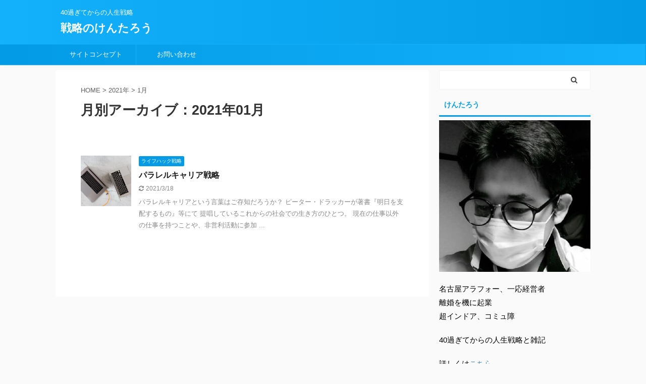

--- FILE ---
content_type: text/html; charset=UTF-8
request_url: https://ken-taro.net/2021/01/
body_size: 11294
content:
<!DOCTYPE html>
<!--[if lt IE 7]>
<html class="ie6" lang="ja"> <![endif]-->
<!--[if IE 7]>
<html class="i7" lang="ja"> <![endif]-->
<!--[if IE 8]>
<html class="ie" lang="ja"> <![endif]-->
<!--[if gt IE 8]><!-->
<html lang="ja" class="">
	<!--<![endif]-->
	<head prefix="og: http://ogp.me/ns# fb: http://ogp.me/ns/fb# article: http://ogp.me/ns/article#">
		<meta charset="UTF-8" >
		<meta name="viewport" content="width=device-width,initial-scale=1.0,user-scalable=no,viewport-fit=cover">
		<meta name="format-detection" content="telephone=no" >
		<meta name="referrer" content="no-referrer-when-downgrade"/>

					<meta name="robots" content="noindex,follow">
		
		<link rel="alternate" type="application/rss+xml" title="戦略のけんたろう RSS Feed" href="https://ken-taro.net/feed/" />
		<link rel="pingback" href="https://ken-taro.net/xmlrpc.php" >
		<!--[if lt IE 9]>
		<script src="https://ken-taro.net/wp-content/themes/affinger5/js/html5shiv.js"></script>
		<![endif]-->
				<meta name='robots' content='max-image-preview:large' />
	<style>img:is([sizes="auto" i], [sizes^="auto," i]) { contain-intrinsic-size: 3000px 1500px }</style>
	<title>1月 - 2021 - 戦略のけんたろう</title>
<link rel='dns-prefetch' href='//ajax.googleapis.com' />
<script type="text/javascript">
/* <![CDATA[ */
window._wpemojiSettings = {"baseUrl":"https:\/\/s.w.org\/images\/core\/emoji\/15.0.3\/72x72\/","ext":".png","svgUrl":"https:\/\/s.w.org\/images\/core\/emoji\/15.0.3\/svg\/","svgExt":".svg","source":{"concatemoji":"https:\/\/ken-taro.net\/wp-includes\/js\/wp-emoji-release.min.js?ver=6.7.4"}};
/*! This file is auto-generated */
!function(i,n){var o,s,e;function c(e){try{var t={supportTests:e,timestamp:(new Date).valueOf()};sessionStorage.setItem(o,JSON.stringify(t))}catch(e){}}function p(e,t,n){e.clearRect(0,0,e.canvas.width,e.canvas.height),e.fillText(t,0,0);var t=new Uint32Array(e.getImageData(0,0,e.canvas.width,e.canvas.height).data),r=(e.clearRect(0,0,e.canvas.width,e.canvas.height),e.fillText(n,0,0),new Uint32Array(e.getImageData(0,0,e.canvas.width,e.canvas.height).data));return t.every(function(e,t){return e===r[t]})}function u(e,t,n){switch(t){case"flag":return n(e,"\ud83c\udff3\ufe0f\u200d\u26a7\ufe0f","\ud83c\udff3\ufe0f\u200b\u26a7\ufe0f")?!1:!n(e,"\ud83c\uddfa\ud83c\uddf3","\ud83c\uddfa\u200b\ud83c\uddf3")&&!n(e,"\ud83c\udff4\udb40\udc67\udb40\udc62\udb40\udc65\udb40\udc6e\udb40\udc67\udb40\udc7f","\ud83c\udff4\u200b\udb40\udc67\u200b\udb40\udc62\u200b\udb40\udc65\u200b\udb40\udc6e\u200b\udb40\udc67\u200b\udb40\udc7f");case"emoji":return!n(e,"\ud83d\udc26\u200d\u2b1b","\ud83d\udc26\u200b\u2b1b")}return!1}function f(e,t,n){var r="undefined"!=typeof WorkerGlobalScope&&self instanceof WorkerGlobalScope?new OffscreenCanvas(300,150):i.createElement("canvas"),a=r.getContext("2d",{willReadFrequently:!0}),o=(a.textBaseline="top",a.font="600 32px Arial",{});return e.forEach(function(e){o[e]=t(a,e,n)}),o}function t(e){var t=i.createElement("script");t.src=e,t.defer=!0,i.head.appendChild(t)}"undefined"!=typeof Promise&&(o="wpEmojiSettingsSupports",s=["flag","emoji"],n.supports={everything:!0,everythingExceptFlag:!0},e=new Promise(function(e){i.addEventListener("DOMContentLoaded",e,{once:!0})}),new Promise(function(t){var n=function(){try{var e=JSON.parse(sessionStorage.getItem(o));if("object"==typeof e&&"number"==typeof e.timestamp&&(new Date).valueOf()<e.timestamp+604800&&"object"==typeof e.supportTests)return e.supportTests}catch(e){}return null}();if(!n){if("undefined"!=typeof Worker&&"undefined"!=typeof OffscreenCanvas&&"undefined"!=typeof URL&&URL.createObjectURL&&"undefined"!=typeof Blob)try{var e="postMessage("+f.toString()+"("+[JSON.stringify(s),u.toString(),p.toString()].join(",")+"));",r=new Blob([e],{type:"text/javascript"}),a=new Worker(URL.createObjectURL(r),{name:"wpTestEmojiSupports"});return void(a.onmessage=function(e){c(n=e.data),a.terminate(),t(n)})}catch(e){}c(n=f(s,u,p))}t(n)}).then(function(e){for(var t in e)n.supports[t]=e[t],n.supports.everything=n.supports.everything&&n.supports[t],"flag"!==t&&(n.supports.everythingExceptFlag=n.supports.everythingExceptFlag&&n.supports[t]);n.supports.everythingExceptFlag=n.supports.everythingExceptFlag&&!n.supports.flag,n.DOMReady=!1,n.readyCallback=function(){n.DOMReady=!0}}).then(function(){return e}).then(function(){var e;n.supports.everything||(n.readyCallback(),(e=n.source||{}).concatemoji?t(e.concatemoji):e.wpemoji&&e.twemoji&&(t(e.twemoji),t(e.wpemoji)))}))}((window,document),window._wpemojiSettings);
/* ]]> */
</script>
<style id='wp-emoji-styles-inline-css' type='text/css'>

	img.wp-smiley, img.emoji {
		display: inline !important;
		border: none !important;
		box-shadow: none !important;
		height: 1em !important;
		width: 1em !important;
		margin: 0 0.07em !important;
		vertical-align: -0.1em !important;
		background: none !important;
		padding: 0 !important;
	}
</style>
<link rel='stylesheet' id='wp-block-library-css' href='https://ken-taro.net/wp-includes/css/dist/block-library/style.min.css?ver=6.7.4' type='text/css' media='all' />
<style id='rinkerg-gutenberg-rinker-style-inline-css' type='text/css'>
.wp-block-create-block-block{background-color:#21759b;color:#fff;padding:2px}

</style>
<style id='classic-theme-styles-inline-css' type='text/css'>
/*! This file is auto-generated */
.wp-block-button__link{color:#fff;background-color:#32373c;border-radius:9999px;box-shadow:none;text-decoration:none;padding:calc(.667em + 2px) calc(1.333em + 2px);font-size:1.125em}.wp-block-file__button{background:#32373c;color:#fff;text-decoration:none}
</style>
<style id='global-styles-inline-css' type='text/css'>
:root{--wp--preset--aspect-ratio--square: 1;--wp--preset--aspect-ratio--4-3: 4/3;--wp--preset--aspect-ratio--3-4: 3/4;--wp--preset--aspect-ratio--3-2: 3/2;--wp--preset--aspect-ratio--2-3: 2/3;--wp--preset--aspect-ratio--16-9: 16/9;--wp--preset--aspect-ratio--9-16: 9/16;--wp--preset--color--black: #000000;--wp--preset--color--cyan-bluish-gray: #abb8c3;--wp--preset--color--white: #ffffff;--wp--preset--color--pale-pink: #f78da7;--wp--preset--color--vivid-red: #cf2e2e;--wp--preset--color--luminous-vivid-orange: #ff6900;--wp--preset--color--luminous-vivid-amber: #fcb900;--wp--preset--color--light-green-cyan: #7bdcb5;--wp--preset--color--vivid-green-cyan: #00d084;--wp--preset--color--pale-cyan-blue: #8ed1fc;--wp--preset--color--vivid-cyan-blue: #0693e3;--wp--preset--color--vivid-purple: #9b51e0;--wp--preset--color--soft-red: #e6514c;--wp--preset--color--light-grayish-red: #fdebee;--wp--preset--color--vivid-yellow: #ffc107;--wp--preset--color--very-pale-yellow: #fffde7;--wp--preset--color--very-light-gray: #fafafa;--wp--preset--color--very-dark-gray: #313131;--wp--preset--color--original-color-a: #43a047;--wp--preset--color--original-color-b: #795548;--wp--preset--color--original-color-c: #ec407a;--wp--preset--color--original-color-d: #9e9d24;--wp--preset--gradient--vivid-cyan-blue-to-vivid-purple: linear-gradient(135deg,rgba(6,147,227,1) 0%,rgb(155,81,224) 100%);--wp--preset--gradient--light-green-cyan-to-vivid-green-cyan: linear-gradient(135deg,rgb(122,220,180) 0%,rgb(0,208,130) 100%);--wp--preset--gradient--luminous-vivid-amber-to-luminous-vivid-orange: linear-gradient(135deg,rgba(252,185,0,1) 0%,rgba(255,105,0,1) 100%);--wp--preset--gradient--luminous-vivid-orange-to-vivid-red: linear-gradient(135deg,rgba(255,105,0,1) 0%,rgb(207,46,46) 100%);--wp--preset--gradient--very-light-gray-to-cyan-bluish-gray: linear-gradient(135deg,rgb(238,238,238) 0%,rgb(169,184,195) 100%);--wp--preset--gradient--cool-to-warm-spectrum: linear-gradient(135deg,rgb(74,234,220) 0%,rgb(151,120,209) 20%,rgb(207,42,186) 40%,rgb(238,44,130) 60%,rgb(251,105,98) 80%,rgb(254,248,76) 100%);--wp--preset--gradient--blush-light-purple: linear-gradient(135deg,rgb(255,206,236) 0%,rgb(152,150,240) 100%);--wp--preset--gradient--blush-bordeaux: linear-gradient(135deg,rgb(254,205,165) 0%,rgb(254,45,45) 50%,rgb(107,0,62) 100%);--wp--preset--gradient--luminous-dusk: linear-gradient(135deg,rgb(255,203,112) 0%,rgb(199,81,192) 50%,rgb(65,88,208) 100%);--wp--preset--gradient--pale-ocean: linear-gradient(135deg,rgb(255,245,203) 0%,rgb(182,227,212) 50%,rgb(51,167,181) 100%);--wp--preset--gradient--electric-grass: linear-gradient(135deg,rgb(202,248,128) 0%,rgb(113,206,126) 100%);--wp--preset--gradient--midnight: linear-gradient(135deg,rgb(2,3,129) 0%,rgb(40,116,252) 100%);--wp--preset--font-size--small: 13px;--wp--preset--font-size--medium: 20px;--wp--preset--font-size--large: 36px;--wp--preset--font-size--x-large: 42px;--wp--preset--spacing--20: 0.44rem;--wp--preset--spacing--30: 0.67rem;--wp--preset--spacing--40: 1rem;--wp--preset--spacing--50: 1.5rem;--wp--preset--spacing--60: 2.25rem;--wp--preset--spacing--70: 3.38rem;--wp--preset--spacing--80: 5.06rem;--wp--preset--shadow--natural: 6px 6px 9px rgba(0, 0, 0, 0.2);--wp--preset--shadow--deep: 12px 12px 50px rgba(0, 0, 0, 0.4);--wp--preset--shadow--sharp: 6px 6px 0px rgba(0, 0, 0, 0.2);--wp--preset--shadow--outlined: 6px 6px 0px -3px rgba(255, 255, 255, 1), 6px 6px rgba(0, 0, 0, 1);--wp--preset--shadow--crisp: 6px 6px 0px rgba(0, 0, 0, 1);}:where(.is-layout-flex){gap: 0.5em;}:where(.is-layout-grid){gap: 0.5em;}body .is-layout-flex{display: flex;}.is-layout-flex{flex-wrap: wrap;align-items: center;}.is-layout-flex > :is(*, div){margin: 0;}body .is-layout-grid{display: grid;}.is-layout-grid > :is(*, div){margin: 0;}:where(.wp-block-columns.is-layout-flex){gap: 2em;}:where(.wp-block-columns.is-layout-grid){gap: 2em;}:where(.wp-block-post-template.is-layout-flex){gap: 1.25em;}:where(.wp-block-post-template.is-layout-grid){gap: 1.25em;}.has-black-color{color: var(--wp--preset--color--black) !important;}.has-cyan-bluish-gray-color{color: var(--wp--preset--color--cyan-bluish-gray) !important;}.has-white-color{color: var(--wp--preset--color--white) !important;}.has-pale-pink-color{color: var(--wp--preset--color--pale-pink) !important;}.has-vivid-red-color{color: var(--wp--preset--color--vivid-red) !important;}.has-luminous-vivid-orange-color{color: var(--wp--preset--color--luminous-vivid-orange) !important;}.has-luminous-vivid-amber-color{color: var(--wp--preset--color--luminous-vivid-amber) !important;}.has-light-green-cyan-color{color: var(--wp--preset--color--light-green-cyan) !important;}.has-vivid-green-cyan-color{color: var(--wp--preset--color--vivid-green-cyan) !important;}.has-pale-cyan-blue-color{color: var(--wp--preset--color--pale-cyan-blue) !important;}.has-vivid-cyan-blue-color{color: var(--wp--preset--color--vivid-cyan-blue) !important;}.has-vivid-purple-color{color: var(--wp--preset--color--vivid-purple) !important;}.has-black-background-color{background-color: var(--wp--preset--color--black) !important;}.has-cyan-bluish-gray-background-color{background-color: var(--wp--preset--color--cyan-bluish-gray) !important;}.has-white-background-color{background-color: var(--wp--preset--color--white) !important;}.has-pale-pink-background-color{background-color: var(--wp--preset--color--pale-pink) !important;}.has-vivid-red-background-color{background-color: var(--wp--preset--color--vivid-red) !important;}.has-luminous-vivid-orange-background-color{background-color: var(--wp--preset--color--luminous-vivid-orange) !important;}.has-luminous-vivid-amber-background-color{background-color: var(--wp--preset--color--luminous-vivid-amber) !important;}.has-light-green-cyan-background-color{background-color: var(--wp--preset--color--light-green-cyan) !important;}.has-vivid-green-cyan-background-color{background-color: var(--wp--preset--color--vivid-green-cyan) !important;}.has-pale-cyan-blue-background-color{background-color: var(--wp--preset--color--pale-cyan-blue) !important;}.has-vivid-cyan-blue-background-color{background-color: var(--wp--preset--color--vivid-cyan-blue) !important;}.has-vivid-purple-background-color{background-color: var(--wp--preset--color--vivid-purple) !important;}.has-black-border-color{border-color: var(--wp--preset--color--black) !important;}.has-cyan-bluish-gray-border-color{border-color: var(--wp--preset--color--cyan-bluish-gray) !important;}.has-white-border-color{border-color: var(--wp--preset--color--white) !important;}.has-pale-pink-border-color{border-color: var(--wp--preset--color--pale-pink) !important;}.has-vivid-red-border-color{border-color: var(--wp--preset--color--vivid-red) !important;}.has-luminous-vivid-orange-border-color{border-color: var(--wp--preset--color--luminous-vivid-orange) !important;}.has-luminous-vivid-amber-border-color{border-color: var(--wp--preset--color--luminous-vivid-amber) !important;}.has-light-green-cyan-border-color{border-color: var(--wp--preset--color--light-green-cyan) !important;}.has-vivid-green-cyan-border-color{border-color: var(--wp--preset--color--vivid-green-cyan) !important;}.has-pale-cyan-blue-border-color{border-color: var(--wp--preset--color--pale-cyan-blue) !important;}.has-vivid-cyan-blue-border-color{border-color: var(--wp--preset--color--vivid-cyan-blue) !important;}.has-vivid-purple-border-color{border-color: var(--wp--preset--color--vivid-purple) !important;}.has-vivid-cyan-blue-to-vivid-purple-gradient-background{background: var(--wp--preset--gradient--vivid-cyan-blue-to-vivid-purple) !important;}.has-light-green-cyan-to-vivid-green-cyan-gradient-background{background: var(--wp--preset--gradient--light-green-cyan-to-vivid-green-cyan) !important;}.has-luminous-vivid-amber-to-luminous-vivid-orange-gradient-background{background: var(--wp--preset--gradient--luminous-vivid-amber-to-luminous-vivid-orange) !important;}.has-luminous-vivid-orange-to-vivid-red-gradient-background{background: var(--wp--preset--gradient--luminous-vivid-orange-to-vivid-red) !important;}.has-very-light-gray-to-cyan-bluish-gray-gradient-background{background: var(--wp--preset--gradient--very-light-gray-to-cyan-bluish-gray) !important;}.has-cool-to-warm-spectrum-gradient-background{background: var(--wp--preset--gradient--cool-to-warm-spectrum) !important;}.has-blush-light-purple-gradient-background{background: var(--wp--preset--gradient--blush-light-purple) !important;}.has-blush-bordeaux-gradient-background{background: var(--wp--preset--gradient--blush-bordeaux) !important;}.has-luminous-dusk-gradient-background{background: var(--wp--preset--gradient--luminous-dusk) !important;}.has-pale-ocean-gradient-background{background: var(--wp--preset--gradient--pale-ocean) !important;}.has-electric-grass-gradient-background{background: var(--wp--preset--gradient--electric-grass) !important;}.has-midnight-gradient-background{background: var(--wp--preset--gradient--midnight) !important;}.has-small-font-size{font-size: var(--wp--preset--font-size--small) !important;}.has-medium-font-size{font-size: var(--wp--preset--font-size--medium) !important;}.has-large-font-size{font-size: var(--wp--preset--font-size--large) !important;}.has-x-large-font-size{font-size: var(--wp--preset--font-size--x-large) !important;}
:where(.wp-block-post-template.is-layout-flex){gap: 1.25em;}:where(.wp-block-post-template.is-layout-grid){gap: 1.25em;}
:where(.wp-block-columns.is-layout-flex){gap: 2em;}:where(.wp-block-columns.is-layout-grid){gap: 2em;}
:root :where(.wp-block-pullquote){font-size: 1.5em;line-height: 1.6;}
</style>
<link rel='stylesheet' id='contact-form-7-css' href='https://ken-taro.net/wp-content/plugins/contact-form-7/includes/css/styles.css?ver=6.0.1' type='text/css' media='all' />
<link rel='stylesheet' id='yyi_rinker_stylesheet-css' href='https://ken-taro.net/wp-content/plugins/yyi-rinker/css/style.css?v=1.11.1&#038;ver=6.7.4' type='text/css' media='all' />
<link rel='stylesheet' id='normalize-css' href='https://ken-taro.net/wp-content/themes/affinger5/css/normalize.css?ver=1.5.9' type='text/css' media='all' />
<link rel='stylesheet' id='font-awesome-css' href='https://ken-taro.net/wp-content/themes/affinger5/css/fontawesome/css/font-awesome.min.css?ver=4.7.0' type='text/css' media='all' />
<link rel='stylesheet' id='font-awesome-animation-css' href='https://ken-taro.net/wp-content/themes/affinger5/css/fontawesome/css/font-awesome-animation.min.css?ver=6.7.4' type='text/css' media='all' />
<link rel='stylesheet' id='st_svg-css' href='https://ken-taro.net/wp-content/themes/affinger5/st_svg/style.css?ver=6.7.4' type='text/css' media='all' />
<link rel='stylesheet' id='slick-css' href='https://ken-taro.net/wp-content/themes/affinger5/vendor/slick/slick.css?ver=1.8.0' type='text/css' media='all' />
<link rel='stylesheet' id='slick-theme-css' href='https://ken-taro.net/wp-content/themes/affinger5/vendor/slick/slick-theme.css?ver=1.8.0' type='text/css' media='all' />
<link rel='stylesheet' id='style-css' href='https://ken-taro.net/wp-content/themes/affinger5/style.css?ver=6.7.4' type='text/css' media='all' />
<link rel='stylesheet' id='single-css' href='https://ken-taro.net/wp-content/themes/affinger5/st-rankcss.php' type='text/css' media='all' />
<link rel='stylesheet' id='st-themecss-css' href='https://ken-taro.net/wp-content/themes/affinger5/st-themecss-loader.php?ver=6.7.4' type='text/css' media='all' />
<script type="text/javascript" src="//ajax.googleapis.com/ajax/libs/jquery/1.11.3/jquery.min.js?ver=1.11.3" id="jquery-js"></script>
<link rel="https://api.w.org/" href="https://ken-taro.net/wp-json/" /><style>
.yyi-rinker-images {
    display: flex;
    justify-content: center;
    align-items: center;
    position: relative;

}
div.yyi-rinker-image img.yyi-rinker-main-img.hidden {
    display: none;
}

.yyi-rinker-images-arrow {
    cursor: pointer;
    position: absolute;
    top: 50%;
    display: block;
    margin-top: -11px;
    opacity: 0.6;
    width: 22px;
}

.yyi-rinker-images-arrow-left{
    left: -10px;
}
.yyi-rinker-images-arrow-right{
    right: -10px;
}

.yyi-rinker-images-arrow-left.hidden {
    display: none;
}

.yyi-rinker-images-arrow-right.hidden {
    display: none;
}
div.yyi-rinker-contents.yyi-rinker-design-tate  div.yyi-rinker-box{
    flex-direction: column;
}

div.yyi-rinker-contents.yyi-rinker-design-slim div.yyi-rinker-box .yyi-rinker-links {
    flex-direction: column;
}

div.yyi-rinker-contents.yyi-rinker-design-slim div.yyi-rinker-info {
    width: 100%;
}

div.yyi-rinker-contents.yyi-rinker-design-slim .yyi-rinker-title {
    text-align: center;
}

div.yyi-rinker-contents.yyi-rinker-design-slim .yyi-rinker-links {
    text-align: center;
}
div.yyi-rinker-contents.yyi-rinker-design-slim .yyi-rinker-image {
    margin: auto;
}

div.yyi-rinker-contents.yyi-rinker-design-slim div.yyi-rinker-info ul.yyi-rinker-links li {
	align-self: stretch;
}
div.yyi-rinker-contents.yyi-rinker-design-slim div.yyi-rinker-box div.yyi-rinker-info {
	padding: 0;
}
div.yyi-rinker-contents.yyi-rinker-design-slim div.yyi-rinker-box {
	flex-direction: column;
	padding: 14px 5px 0;
}

.yyi-rinker-design-slim div.yyi-rinker-box div.yyi-rinker-info {
	text-align: center;
}

.yyi-rinker-design-slim div.price-box span.price {
	display: block;
}

div.yyi-rinker-contents.yyi-rinker-design-slim div.yyi-rinker-info div.yyi-rinker-title a{
	font-size:16px;
}

div.yyi-rinker-contents.yyi-rinker-design-slim ul.yyi-rinker-links li.amazonkindlelink:before,  div.yyi-rinker-contents.yyi-rinker-design-slim ul.yyi-rinker-links li.amazonlink:before,  div.yyi-rinker-contents.yyi-rinker-design-slim ul.yyi-rinker-links li.rakutenlink:before, div.yyi-rinker-contents.yyi-rinker-design-slim ul.yyi-rinker-links li.yahoolink:before, div.yyi-rinker-contents.yyi-rinker-design-slim ul.yyi-rinker-links li.mercarilink:before {
	font-size:12px;
}

div.yyi-rinker-contents.yyi-rinker-design-slim ul.yyi-rinker-links li a {
	font-size: 13px;
}
.entry-content ul.yyi-rinker-links li {
	padding: 0;
}

div.yyi-rinker-contents .yyi-rinker-attention.attention_desing_right_ribbon {
    width: 89px;
    height: 91px;
    position: absolute;
    top: -1px;
    right: -1px;
    left: auto;
    overflow: hidden;
}

div.yyi-rinker-contents .yyi-rinker-attention.attention_desing_right_ribbon span {
    display: inline-block;
    width: 146px;
    position: absolute;
    padding: 4px 0;
    left: -13px;
    top: 12px;
    text-align: center;
    font-size: 12px;
    line-height: 24px;
    -webkit-transform: rotate(45deg);
    transform: rotate(45deg);
    box-shadow: 0 1px 3px rgba(0, 0, 0, 0.2);
}

div.yyi-rinker-contents .yyi-rinker-attention.attention_desing_right_ribbon {
    background: none;
}
.yyi-rinker-attention.attention_desing_right_ribbon .yyi-rinker-attention-after,
.yyi-rinker-attention.attention_desing_right_ribbon .yyi-rinker-attention-before{
display:none;
}
div.yyi-rinker-use-right_ribbon div.yyi-rinker-title {
    margin-right: 2rem;
}

				</style><meta name="robots" content="noindex, follow" />
<script async src="https://pagead2.googlesyndication.com/pagead/js/adsbygoogle.js?client=ca-pub-1810544103817795"
     crossorigin="anonymous"></script>
			<script>
		(function (i, s, o, g, r, a, m) {
			i['GoogleAnalyticsObject'] = r;
			i[r] = i[r] || function () {
					(i[r].q = i[r].q || []).push(arguments)
				}, i[r].l = 1 * new Date();
			a = s.createElement(o),
				m = s.getElementsByTagName(o)[0];
			a.async = 1;
			a.src = g;
			m.parentNode.insertBefore(a, m)
		})(window, document, 'script', '//www.google-analytics.com/analytics.js', 'ga');

		ga('create', 'UA-&lt;!-- Global site tag (gtag.js) - Google Analytics --&gt; &lt;script async src=&quot;https://www.googletagmanager.com/gtag/js?id=UA-105296858-1&quot;&gt;&lt;/script&gt; &lt;script&gt;   window.dataLayer = window.dataLayer || [];   function gtag(){dataLayer.push(arguments);}   gtag(\'js\', new Date());    gtag(\'config\', \'UA-105296858-1\'); &lt;/script&gt;', 'auto');
		ga('send', 'pageview');

	</script>
				<!-- OGP -->
	
						<meta name="twitter:card" content="summary_large_image">
				<meta name="twitter:site" content="@kentarorealist">
		<meta name="twitter:title" content="戦略のけんたろう">
		<meta name="twitter:description" content="40過ぎてからの人生戦略">
		<meta name="twitter:image" content="https://ken-taro.net/wp-content/themes/affinger5/images/no-img.png">
		<!-- /OGP -->
		


<script>
	jQuery(function(){
		jQuery('.st-btn-open').click(function(){
			jQuery(this).next('.st-slidebox').stop(true, true).slideToggle();
			jQuery(this).addClass('st-btn-open-click');
		});
	});
</script>


<script>
	jQuery(function(){
		jQuery("#toc_container:not(:has(ul ul))").addClass("only-toc");
		jQuery(".st-ac-box ul:has(.cat-item)").each(function(){
			jQuery(this).addClass("st-ac-cat");
		});
	});
</script>

<script>
	jQuery(function(){
						jQuery('.st-star').parent('.rankh4').css('padding-bottom','5px'); // スターがある場合のランキング見出し調整
	});
</script>


				<script async src="https://pagead2.googlesyndication.com/pagead/js/adsbygoogle.js?client=ca-pub-1810544103817795"
     crossorigin="anonymous"></script>
	</head>
	<body class="archive date not-front-page" >
				<div id="st-ami">
				<div id="wrapper" class="">
				<div id="wrapper-in">
					<header id="">
						<div id="headbox-bg">
							<div id="headbox">

								<nav id="s-navi" class="pcnone" data-st-nav data-st-nav-type="normal">
		<dl class="acordion is-active" data-st-nav-primary>
			<dt class="trigger">
				<p class="acordion_button"><span class="op op-menu"><i class="fa st-svg-menu"></i></span></p>

				
				
							<!-- 追加メニュー -->
							
							<!-- 追加メニュー2 -->
							
							</dt>

			<dd class="acordion_tree">
				<div class="acordion_tree_content">

					

												<div class="menu-%e3%83%a1%e3%83%8b%e3%83%a5%e3%83%bc-container"><ul id="menu-%e3%83%a1%e3%83%8b%e3%83%a5%e3%83%bc" class="menu"><li id="menu-item-94" class="menu-item menu-item-type-post_type menu-item-object-page menu-item-94"><a href="https://ken-taro.net/profile/"><span class="menu-item-label">サイトコンセプト</span></a></li>
<li id="menu-item-147" class="menu-item menu-item-type-post_type menu-item-object-page menu-item-147"><a href="https://ken-taro.net/%e3%81%8a%e5%95%8f%e3%81%84%e5%90%88%e3%82%8f%e3%81%9b/"><span class="menu-item-label">お問い合わせ</span></a></li>
</ul></div>						<div class="clear"></div>

					
				</div>
			</dd>

					</dl>

					</nav>

								<div id="header-l">
									
									<div id="st-text-logo">
										
            
			
				<!-- キャプション -->
				                
					              		 	 <p class="descr sitenametop">
               		     	40過ぎてからの人生戦略               			 </p>
					                    
				                
				<!-- ロゴ又はブログ名 -->
				              		  <p class="sitename"><a href="https://ken-taro.net/">
                  		                      		    戦略のけんたろう                   		               		  </a></p>
            					<!-- ロゴ又はブログ名ここまで -->

			    
		
    									</div>
								</div><!-- /#header-l -->

								<div id="header-r" class="smanone">
									
								</div><!-- /#header-r -->
							</div><!-- /#headbox-bg -->
						</div><!-- /#headbox clearfix -->

						
						
						
						
											
<div id="gazou-wide">
			<div id="st-menubox">
			<div id="st-menuwide">
				<nav class="smanone clearfix"><ul id="menu-%e3%83%a1%e3%83%8b%e3%83%a5%e3%83%bc-1" class="menu"><li class="menu-item menu-item-type-post_type menu-item-object-page menu-item-94"><a href="https://ken-taro.net/profile/">サイトコンセプト</a></li>
<li class="menu-item menu-item-type-post_type menu-item-object-page menu-item-147"><a href="https://ken-taro.net/%e3%81%8a%e5%95%8f%e3%81%84%e5%90%88%e3%82%8f%e3%81%9b/">お問い合わせ</a></li>
</ul></nav>			</div>
		</div>
				</div>
					
					
					</header>

					

					<div id="content-w">

					
					
					


<div id="content" class="clearfix">
	<div id="contentInner">
		<main >
			<article>
				<!--ぱんくず -->
									<div id="breadcrumb">
					<ol>
						<li><a href="https://ken-taro.net"><span>HOME</span></a> >  </li>

													<li><a href="https://ken-taro.net/2021/">2021年</a> > </li>
							<li>1月</li>
											</ol>
					</div>
								<!--/ ぱんくず -->
				<!--ループ開始-->
				<div class="post">
					<h1 class="entry-title">
													月別アーカイブ：2021年01月											</h1>
				</div><!-- /post -->
					<div class="kanren ">
						<dl class="clearfix">
			<dt><a href="https://ken-taro.net/parallelcareer/">
											<img width="150" height="150" src="[data-uri]" data-src="https://ken-taro.net/wp-content/uploads/2018/10/kaboompics_Two-laptops-on-marble-1-150x150.jpg" class="attachment-st_thumb150 size-st_thumb150 wp-post-image" alt="" decoding="async" srcset="https://ken-taro.net/wp-content/uploads/2018/10/kaboompics_Two-laptops-on-marble-1-150x150.jpg 150w, https://ken-taro.net/wp-content/uploads/2018/10/kaboompics_Two-laptops-on-marble-1-100x100.jpg 100w, https://ken-taro.net/wp-content/uploads/2018/10/kaboompics_Two-laptops-on-marble-1-300x300.jpg 300w, https://ken-taro.net/wp-content/uploads/2018/10/kaboompics_Two-laptops-on-marble-1-400x400.jpg 400w, https://ken-taro.net/wp-content/uploads/2018/10/kaboompics_Two-laptops-on-marble-1-60x60.jpg 60w" sizes="(max-width: 150px) 100vw, 150px" /><noscript><img width="150" height="150" src="https://ken-taro.net/wp-content/uploads/2018/10/kaboompics_Two-laptops-on-marble-1-150x150.jpg" class="attachment-st_thumb150 size-st_thumb150 wp-post-image" alt="" decoding="async" srcset="https://ken-taro.net/wp-content/uploads/2018/10/kaboompics_Two-laptops-on-marble-1-150x150.jpg 150w, https://ken-taro.net/wp-content/uploads/2018/10/kaboompics_Two-laptops-on-marble-1-100x100.jpg 100w, https://ken-taro.net/wp-content/uploads/2018/10/kaboompics_Two-laptops-on-marble-1-300x300.jpg 300w, https://ken-taro.net/wp-content/uploads/2018/10/kaboompics_Two-laptops-on-marble-1-400x400.jpg 400w, https://ken-taro.net/wp-content/uploads/2018/10/kaboompics_Two-laptops-on-marble-1-60x60.jpg 60w" sizes="(max-width: 150px) 100vw, 150px" /></noscript>									</a></dt>
			<dd>
				
	
	<p class="st-catgroup itiran-category">
		<a href="https://ken-taro.net/category/%e3%83%a9%e3%82%a4%e3%83%95%e3%83%8f%e3%83%83%e3%82%af%e6%88%a6%e7%95%a5/" title="View all posts in ライフハック戦略" rel="category tag"><span class="catname st-catid3">ライフハック戦略</span></a>	</p>
				<h3><a href="https://ken-taro.net/parallelcareer/">
						パラレルキャリア戦略					</a></h3>

					<div class="blog_info">
		<p>
							<i class="fa fa-refresh"></i>2021/3/18										&nbsp;<span class="pcone">
										</span></p>
				</div>

					<div class="st-excerpt smanone">
		<p>パラレルキャリアという言葉はご存知だろうか？ ピーター・ドラッカーが著書『明日を支配するもの』等にて 提唱しているこれからの社会での生き方のひとつ。 現在の仕事以外の仕事を持つことや、非営利活動に参加 ... </p>
	</div>
							</dd>
		</dl>
	</div>
						<div class="st-pagelink">
		<div class="st-pagelink-in">
				</div>
	</div>
			</article>
		</main>
	</div>
	<!-- /#contentInner -->
	<div id="side">
	<aside>

					<div class="side-topad">
				<div id="search-2" class="ad widget_search"><div id="search" class="search-custom-d">
	<form method="get" id="searchform" action="https://ken-taro.net/">
		<label class="hidden" for="s">
					</label>
		<input type="text" placeholder="" value="" name="s" id="s" />
		<input type="submit" value="&#xf002;" class="fa" id="searchsubmit" />
	</form>
</div>
<!-- /stinger --> 
</div><div id="text-2" class="ad widget_text"><p class="st-widgets-title"><span>けんたろう</span></p>			<div class="textwidget"><p><img decoding="async" class="aligncenter size-medium wp-image-115" src="https://ken-taro.net/wp-content/uploads/2021/03/sQEyvX-q_400x400-300x300.jpg" alt="" width="300" height="300" srcset="https://ken-taro.net/wp-content/uploads/2021/03/sQEyvX-q_400x400-300x300.jpg 300w, https://ken-taro.net/wp-content/uploads/2021/03/sQEyvX-q_400x400-150x150.jpg 150w, https://ken-taro.net/wp-content/uploads/2021/03/sQEyvX-q_400x400-100x100.jpg 100w, https://ken-taro.net/wp-content/uploads/2021/03/sQEyvX-q_400x400.jpg 400w, https://ken-taro.net/wp-content/uploads/2021/03/sQEyvX-q_400x400-60x60.jpg 60w" sizes="(max-width: 300px) 100vw, 300px" /></p>
<p>名古屋アラフォー、一応経営者<br />
離婚を機に起業<br />
超インドア、コミュ障</p>
<p>40過ぎてからの人生戦略と雑記</p>
<p>詳しくは<a href="https://ken-taro.net/profile/">こちら</a></p>
</div>
		</div>			</div>
		
					<div class="kanren ">
										<dl class="clearfix">
				<dt><a href="https://ken-taro.net/favoritejob/">
													<img width="150" height="150" src="[data-uri]" data-src="https://ken-taro.net/wp-content/uploads/2021/06/好きなこと-150x150.jpg" class="attachment-st_thumb150 size-st_thumb150 wp-post-image" alt="" decoding="async" srcset="https://ken-taro.net/wp-content/uploads/2021/06/好きなこと-150x150.jpg 150w, https://ken-taro.net/wp-content/uploads/2021/06/好きなこと-100x100.jpg 100w" sizes="(max-width: 150px) 100vw, 150px" /><noscript><img width="150" height="150" src="https://ken-taro.net/wp-content/uploads/2021/06/好きなこと-150x150.jpg" class="attachment-st_thumb150 size-st_thumb150 wp-post-image" alt="" decoding="async" srcset="https://ken-taro.net/wp-content/uploads/2021/06/好きなこと-150x150.jpg 150w, https://ken-taro.net/wp-content/uploads/2021/06/好きなこと-100x100.jpg 100w" sizes="(max-width: 150px) 100vw, 150px" /></noscript>											</a></dt>
				<dd>
					
	
	<p class="st-catgroup itiran-category">
		<a href="https://ken-taro.net/category/%e9%9b%91%e8%a8%98/" title="View all posts in 雑記" rel="category tag"><span class="catname st-catid1">雑記</span></a>	</p>
					<h5 class="kanren-t"><a href="https://ken-taro.net/favoritejob/">【やめとけ】好きなことで生きていくというライフスタイル</a></h5>
						<div class="blog_info">
		<p>
							<i class="fa fa-clock-o"></i>2021/6/23					</p>
	</div>
														</dd>
			</dl>
								<dl class="clearfix">
				<dt><a href="https://ken-taro.net/rebuttal/">
													<img width="150" height="150" src="[data-uri]" data-src="https://ken-taro.net/wp-content/uploads/2021/05/買ってよかったもの-150x150.jpg" class="attachment-st_thumb150 size-st_thumb150 wp-post-image" alt="" decoding="async" srcset="https://ken-taro.net/wp-content/uploads/2021/05/買ってよかったもの-150x150.jpg 150w, https://ken-taro.net/wp-content/uploads/2021/05/買ってよかったもの-100x100.jpg 100w" sizes="(max-width: 150px) 100vw, 150px" /><noscript><img width="150" height="150" src="https://ken-taro.net/wp-content/uploads/2021/05/買ってよかったもの-150x150.jpg" class="attachment-st_thumb150 size-st_thumb150 wp-post-image" alt="" decoding="async" srcset="https://ken-taro.net/wp-content/uploads/2021/05/買ってよかったもの-150x150.jpg 150w, https://ken-taro.net/wp-content/uploads/2021/05/買ってよかったもの-100x100.jpg 100w" sizes="(max-width: 150px) 100vw, 150px" /></noscript>											</a></dt>
				<dd>
					
	
	<p class="st-catgroup itiran-category">
		<a href="https://ken-taro.net/category/%e9%9b%91%e8%a8%98/" title="View all posts in 雑記" rel="category tag"><span class="catname st-catid1">雑記</span></a>	</p>
					<h5 class="kanren-t"><a href="https://ken-taro.net/rebuttal/">【ビジネス系YouTuber】買ってよかったもの反論</a></h5>
						<div class="blog_info">
		<p>
							<i class="fa fa-clock-o"></i>2021/5/17					</p>
	</div>
														</dd>
			</dl>
									<div class="st-infeed-adunit">
					
		
					<p class="st-widgets-title">スポンサーリンク</p>		
		<div class="textwidget custom-html-widget">
			<script async src="https://pagead2.googlesyndication.com/pagead/js/adsbygoogle.js?client=ca-pub-1810544103817795"
     crossorigin="anonymous"></script>
<ins class="adsbygoogle"
     style="display:block"
     data-ad-format="fluid"
     data-ad-layout-key="-gn+u-40-aq+yr"
     data-ad-client="ca-pub-1810544103817795"
     data-ad-slot="1570216247"></ins>
<script>
     (adsbygoogle = window.adsbygoogle || []).push({});
</script>		</div>

		
						</div>
						<dl class="clearfix">
				<dt><a href="https://ken-taro.net/environment/">
													<img width="150" height="150" src="[data-uri]" data-src="https://ken-taro.net/wp-content/uploads/2021/04/環境-150x150.jpg" class="attachment-st_thumb150 size-st_thumb150 wp-post-image" alt="" decoding="async" srcset="https://ken-taro.net/wp-content/uploads/2021/04/環境-150x150.jpg 150w, https://ken-taro.net/wp-content/uploads/2021/04/環境-100x100.jpg 100w" sizes="(max-width: 150px) 100vw, 150px" /><noscript><img width="150" height="150" src="https://ken-taro.net/wp-content/uploads/2021/04/環境-150x150.jpg" class="attachment-st_thumb150 size-st_thumb150 wp-post-image" alt="" decoding="async" srcset="https://ken-taro.net/wp-content/uploads/2021/04/環境-150x150.jpg 150w, https://ken-taro.net/wp-content/uploads/2021/04/環境-100x100.jpg 100w" sizes="(max-width: 150px) 100vw, 150px" /></noscript>											</a></dt>
				<dd>
					
	
	<p class="st-catgroup itiran-category">
		<a href="https://ken-taro.net/category/%e3%83%a9%e3%82%a4%e3%83%95%e3%83%8f%e3%83%83%e3%82%af%e6%88%a6%e7%95%a5/" title="View all posts in ライフハック戦略" rel="category tag"><span class="catname st-catid3">ライフハック戦略</span></a>	</p>
					<h5 class="kanren-t"><a href="https://ken-taro.net/environment/">【環境が9割】パフォーマンスを上げる為の環境改善戦略</a></h5>
						<div class="blog_info">
		<p>
							<i class="fa fa-refresh"></i>2021/5/9					</p>
	</div>
														</dd>
			</dl>
								<dl class="clearfix">
				<dt><a href="https://ken-taro.net/softbanksim/">
													<img width="150" height="150" src="[data-uri]" data-src="https://ken-taro.net/wp-content/uploads/2021/04/Softbank-150x150.jpg" class="attachment-st_thumb150 size-st_thumb150 wp-post-image" alt="" decoding="async" srcset="https://ken-taro.net/wp-content/uploads/2021/04/Softbank-150x150.jpg 150w, https://ken-taro.net/wp-content/uploads/2021/04/Softbank-100x100.jpg 100w" sizes="(max-width: 150px) 100vw, 150px" /><noscript><img width="150" height="150" src="https://ken-taro.net/wp-content/uploads/2021/04/Softbank-150x150.jpg" class="attachment-st_thumb150 size-st_thumb150 wp-post-image" alt="" decoding="async" srcset="https://ken-taro.net/wp-content/uploads/2021/04/Softbank-150x150.jpg 150w, https://ken-taro.net/wp-content/uploads/2021/04/Softbank-100x100.jpg 100w" sizes="(max-width: 150px) 100vw, 150px" /></noscript>											</a></dt>
				<dd>
					
	
	<p class="st-catgroup itiran-category">
		<a href="https://ken-taro.net/category/it%e6%88%a6%e7%95%a5/" title="View all posts in IT戦略" rel="category tag"><span class="catname st-catid2">IT戦略</span></a>	</p>
					<h5 class="kanren-t"><a href="https://ken-taro.net/softbanksim/">【Softbankユーザー必見】AndroidSIMフリースマホを使う際の注意点</a></h5>
						<div class="blog_info">
		<p>
							<i class="fa fa-clock-o"></i>2021/4/7					</p>
	</div>
														</dd>
			</dl>
								<dl class="clearfix">
				<dt><a href="https://ken-taro.net/businessperson/">
													<img width="150" height="150" src="[data-uri]" data-src="https://ken-taro.net/wp-content/uploads/2021/03/デキる人間-150x150.jpg" class="attachment-st_thumb150 size-st_thumb150 wp-post-image" alt="" decoding="async" srcset="https://ken-taro.net/wp-content/uploads/2021/03/デキる人間-150x150.jpg 150w, https://ken-taro.net/wp-content/uploads/2021/03/デキる人間-100x100.jpg 100w" sizes="(max-width: 150px) 100vw, 150px" /><noscript><img width="150" height="150" src="https://ken-taro.net/wp-content/uploads/2021/03/デキる人間-150x150.jpg" class="attachment-st_thumb150 size-st_thumb150 wp-post-image" alt="" decoding="async" srcset="https://ken-taro.net/wp-content/uploads/2021/03/デキる人間-150x150.jpg 150w, https://ken-taro.net/wp-content/uploads/2021/03/デキる人間-100x100.jpg 100w" sizes="(max-width: 150px) 100vw, 150px" /></noscript>											</a></dt>
				<dd>
					
	
	<p class="st-catgroup itiran-category">
		<a href="https://ken-taro.net/category/%e3%83%a9%e3%82%a4%e3%83%95%e3%83%8f%e3%83%83%e3%82%af%e6%88%a6%e7%95%a5/" title="View all posts in ライフハック戦略" rel="category tag"><span class="catname st-catid3">ライフハック戦略</span></a>	</p>
					<h5 class="kanren-t"><a href="https://ken-taro.net/businessperson/">【簡単】デキる人間と思われる戦略</a></h5>
						<div class="blog_info">
		<p>
							<i class="fa fa-refresh"></i>2021/5/7					</p>
	</div>
														</dd>
			</dl>
					</div>
		
					<div id="mybox">
				<div id="categories-2" class="ad widget_categories"><h4 class="menu_underh2"><span>カテゴリー</span></h4>
			<ul>
					<li class="cat-item cat-item-2"><a href="https://ken-taro.net/category/it%e6%88%a6%e7%95%a5/" ><span class="cat-item-label">IT戦略</span></a>
</li>
	<li class="cat-item cat-item-3"><a href="https://ken-taro.net/category/%e3%83%a9%e3%82%a4%e3%83%95%e3%83%8f%e3%83%83%e3%82%af%e6%88%a6%e7%95%a5/" ><span class="cat-item-label">ライフハック戦略</span></a>
</li>
	<li class="cat-item cat-item-1"><a href="https://ken-taro.net/category/%e9%9b%91%e8%a8%98/" ><span class="cat-item-label">雑記</span></a>
</li>
			</ul>

			</div><div id="text-4" class="ad widget_text">			<div class="textwidget"><p><a class="twitter-timeline" data-lang="ja" data-height="500" href="https://twitter.com/kentarorealist?ref_src=twsrc%5Etfw">Tweets by kentarorealist</a> <script async src="https://platform.twitter.com/widgets.js" charset="utf-8"></script></p>
</div>
		</div>			</div>
		
		<div id="scrollad">
						<!--ここにgoogleアドセンスコードを貼ると規約違反になるので注意して下さい-->
			
		</div>
	</aside>
</div>
<!-- /#side -->
</div>
<!--/#content -->
</div><!-- /contentw -->
<footer>
	<div id="footer">
		<div id="footer-in">
			<div class="footermenubox clearfix "><ul id="menu-%e3%83%95%e3%83%83%e3%82%bf%e3%83%bc" class="footermenust"><li id="menu-item-149" class="menu-item menu-item-type-post_type menu-item-object-page menu-item-privacy-policy menu-item-149"><a rel="privacy-policy" href="https://ken-taro.net/privacy-policy/">プライバシーポリシー</a></li>
</ul></div>
							<div id="st-footer-logo-wrapper">
					<!-- フッターのメインコンテンツ -->


	<div id="st-text-logo">

		<h3 class="footerlogo">
		<!-- ロゴ又はブログ名 -->
					<a href="https://ken-taro.net/">
														戦略のけんたろう												</a>
				</h3>
					<p class="footer-description">
				<a href="https://ken-taro.net/">40過ぎてからの人生戦略</a>
			</p>
			</div>
		

	<div class="st-footer-tel">
		
	</div>
	
				</div>
					</div>
	</div>
</footer>
</div>
<!-- /#wrapperin -->
</div>
<!-- /#wrapper -->
</div><!-- /#st-ami -->
<p class="copyr" data-copyr><small>&copy; 2026 戦略のけんたろう  Powered by <a href="http://manualstinger.com/cr" rel="nofollow">AFFINGER5</a></small></p><script type="text/javascript" src="https://ken-taro.net/wp-includes/js/dist/hooks.min.js?ver=4d63a3d491d11ffd8ac6" id="wp-hooks-js"></script>
<script type="text/javascript" src="https://ken-taro.net/wp-includes/js/dist/i18n.min.js?ver=5e580eb46a90c2b997e6" id="wp-i18n-js"></script>
<script type="text/javascript" id="wp-i18n-js-after">
/* <![CDATA[ */
wp.i18n.setLocaleData( { 'text direction\u0004ltr': [ 'ltr' ] } );
/* ]]> */
</script>
<script type="text/javascript" src="https://ken-taro.net/wp-content/plugins/contact-form-7/includes/swv/js/index.js?ver=6.0.1" id="swv-js"></script>
<script type="text/javascript" id="contact-form-7-js-translations">
/* <![CDATA[ */
( function( domain, translations ) {
	var localeData = translations.locale_data[ domain ] || translations.locale_data.messages;
	localeData[""].domain = domain;
	wp.i18n.setLocaleData( localeData, domain );
} )( "contact-form-7", {"translation-revision-date":"2024-11-05 02:21:01+0000","generator":"GlotPress\/4.0.1","domain":"messages","locale_data":{"messages":{"":{"domain":"messages","plural-forms":"nplurals=1; plural=0;","lang":"ja_JP"},"This contact form is placed in the wrong place.":["\u3053\u306e\u30b3\u30f3\u30bf\u30af\u30c8\u30d5\u30a9\u30fc\u30e0\u306f\u9593\u9055\u3063\u305f\u4f4d\u7f6e\u306b\u7f6e\u304b\u308c\u3066\u3044\u307e\u3059\u3002"],"Error:":["\u30a8\u30e9\u30fc:"]}},"comment":{"reference":"includes\/js\/index.js"}} );
/* ]]> */
</script>
<script type="text/javascript" id="contact-form-7-js-before">
/* <![CDATA[ */
var wpcf7 = {
    "api": {
        "root": "https:\/\/ken-taro.net\/wp-json\/",
        "namespace": "contact-form-7\/v1"
    }
};
/* ]]> */
</script>
<script type="text/javascript" src="https://ken-taro.net/wp-content/plugins/contact-form-7/includes/js/index.js?ver=6.0.1" id="contact-form-7-js"></script>
<script type="text/javascript" src="https://ken-taro.net/wp-content/plugins/unveil-lazy-load/js/jquery.optimum-lazy-load.min.js?ver=0.3.1" id="unveil-js"></script>
<script type="text/javascript" src="https://ken-taro.net/wp-content/themes/affinger5/vendor/slick/slick.js?ver=1.5.9" id="slick-js"></script>
<script type="text/javascript" id="base-js-extra">
/* <![CDATA[ */
var ST = {"ajax_url":"https:\/\/ken-taro.net\/wp-admin\/admin-ajax.php","expand_accordion_menu":"","sidemenu_accordion":"","is_mobile":""};
/* ]]> */
</script>
<script type="text/javascript" src="https://ken-taro.net/wp-content/themes/affinger5/js/base.js?ver=6.7.4" id="base-js"></script>
<script type="text/javascript" src="https://ken-taro.net/wp-content/themes/affinger5/js/scroll.js?ver=6.7.4" id="scroll-js"></script>
<script type="text/javascript" src="https://ken-taro.net/wp-content/themes/affinger5/js/st-copy-text.js?ver=6.7.4" id="st-copy-text-js"></script>
	<script>
		(function (window, document, $, undefined) {
			'use strict';

			$(function () {
				var s = $('[data-copyr]'), t = $('#footer-in');
				
				s.length && t.length && t.append(s);
			});
		}(window, window.document, jQuery));
	</script>					<div id="page-top"><a href="#wrapper" class="fa fa-angle-up"></a></div>
		</body></html>


--- FILE ---
content_type: text/html; charset=utf-8
request_url: https://www.google.com/recaptcha/api2/aframe
body_size: 266
content:
<!DOCTYPE HTML><html><head><meta http-equiv="content-type" content="text/html; charset=UTF-8"></head><body><script nonce="AmFJhlQo_7pcwB5h5m8zWA">/** Anti-fraud and anti-abuse applications only. See google.com/recaptcha */ try{var clients={'sodar':'https://pagead2.googlesyndication.com/pagead/sodar?'};window.addEventListener("message",function(a){try{if(a.source===window.parent){var b=JSON.parse(a.data);var c=clients[b['id']];if(c){var d=document.createElement('img');d.src=c+b['params']+'&rc='+(localStorage.getItem("rc::a")?sessionStorage.getItem("rc::b"):"");window.document.body.appendChild(d);sessionStorage.setItem("rc::e",parseInt(sessionStorage.getItem("rc::e")||0)+1);localStorage.setItem("rc::h",'1769075941551');}}}catch(b){}});window.parent.postMessage("_grecaptcha_ready", "*");}catch(b){}</script></body></html>